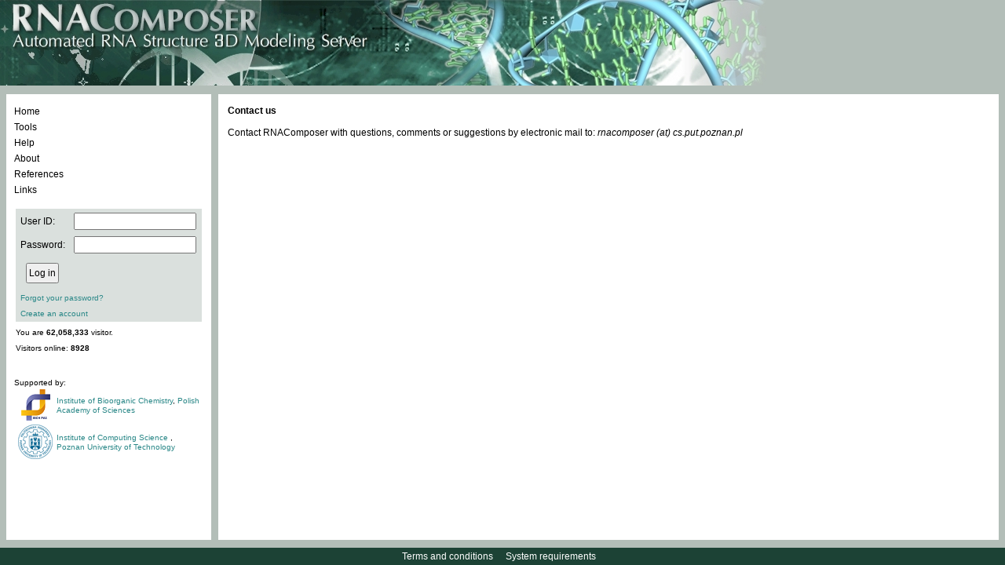

--- FILE ---
content_type: text/html;charset=ISO-8859-1
request_url: https://rnacomposer.cs.put.poznan.pl/contactUs;jsessionid=1981EB8BBAD7ACA59E8C23F55FEBF3AF
body_size: 2807
content:


<!DOCTYPE html PUBLIC "-//W3C//DTD XHTML 1.0 Strict//EN" "http://www.w3.org/TR/xhtml1/DTD/xhtml1-strict.dtd">
<html xmlns="http://www.w3.org/1999/xhtml">
  

<head>
    <title>RNAComposer</title>
    <link rel="icon" href="/resources;jsessionid=89FD27C9EFB6E6A2CF321AE8FBE7B508/images/favicon.ico" />
    <link rel="shortcut icon" href="/resources;jsessionid=89FD27C9EFB6E6A2CF321AE8FBE7B508/images/favicon.ico" />
    <link href="/resources;jsessionid=89FD27C9EFB6E6A2CF321AE8FBE7B508/css/style.css?2016_04_07" rel="stylesheet" type="text/css" />
    <script type="text/javascript" src="/resources;jsessionid=89FD27C9EFB6E6A2CF321AE8FBE7B508/js/jquery-1.9.1.min.js"></script>
    <script type="text/javascript" src="/resources;jsessionid=89FD27C9EFB6E6A2CF321AE8FBE7B508/js/jquery.form.js"></script>
    <script type="text/javascript" src="/resources;jsessionid=89FD27C9EFB6E6A2CF321AE8FBE7B508/js/media/js/jquery.dataTables.js"></script>
    <link href="/resources;jsessionid=89FD27C9EFB6E6A2CF321AE8FBE7B508/js/media/css/demo_table.css" rel="stylesheet" type="text/css" />
    <style type="text/css">
        #example
        {
            width: 100%;
        }
        #container
        {
            width: 600px;
        }
        .error_msg
        {
            color: #c00000;
            background: url("/resources;jsessionid=89FD27C9EFB6E6A2CF321AE8FBE7B508/images/cross.png") 0 0 no-repeat;
            padding-left: 20px;
            display: block;
        }
        .info_msg
        {
            color: Black;
            background: url("/resources;jsessionid=89FD27C9EFB6E6A2CF321AE8FBE7B508/images/info.png") 0 0 no-repeat;
            padding-left: 20px;
            display: block;
        }
        
        .info_msg_no_image
        {
            color: #b0d024;
        }
        .ok_msg
        {
            color: #00b050;
            background: url("/resources;jsessionid=89FD27C9EFB6E6A2CF321AE8FBE7B508/images/tick.png") 0 0 no-repeat;
            padding-left: 20px;
        }
        .validation_ok_img
        {
            background: url("/resources;jsessionid=89FD27C9EFB6E6A2CF321AE8FBE7B508/images/tick.png") 0 0 no-repeat;
            width: 21px;
        }
        .validation_error_img
        {
            background: url("/resources;jsessionid=89FD27C9EFB6E6A2CF321AE8FBE7B508/images/cross.png") 0 0 no-repeat;
            width: 21px;
        }
    </style>
<script>
  (function(i,s,o,g,r,a,m){i['GoogleAnalyticsObject']=r;i[r]=i[r]||function(){
  (i[r].q=i[r].q||[]).push(arguments)},i[r].l=1*new Date();a=s.createElement(o),
  m=s.getElementsByTagName(o)[0];a.async=1;a.src=g;m.parentNode.insertBefore(a,m)
  })(window,document,'script','//www.google-analytics.com/analytics.js','ga');

  ga('create', 'UA-66665063-2', 'auto');
  ga('send', 'pageview');
</script>
</head>

<body>
    <table id="main_table">
        <col width="270px" />
        <col width="100%" />
        <tbody style="width: 100%;">
            <tr style="vertical-align: top; height: 109px;">
                <td colspan="2" style="vertical-align: top; height: 109px;">
                    <img src="/resources;jsessionid=89FD27C9EFB6E6A2CF321AE8FBE7B508/images/rna_pasek.jpg" alt="" />
                </td>
			</tr>
            <tr style="width: 100%;">
                <td style="vertical-align: top;">
					


<script type="text/javascript" src="/resources;jsessionid=89FD27C9EFB6E6A2CF321AE8FBE7B508/js/commas.js"></script>
<script type="text/javascript">
	$(document).ready(function () {
		$("#comma").replaceWith(numberWithCommas(62058333));
	});
</script>
<div class="container_div"
	style="min-width: 260px; max-width: 260px; width: 260px;">	
<table style="text-align: left; width: 100%;">
		<tr>
			<td class="valign_top">
				<div class="rounded_div_t rounded_div_left">
					<table id="menu" class="content_table">
						<tr>
							<td class="padding_10"
								style="vertical-align: top; height: 110px;">
								<div id="menucontainer">
									<ul class="ulmenu">
										<li id="home"><a href="/;jsessionid=89FD27C9EFB6E6A2CF321AE8FBE7B508">Home</a></li>
										<li id="tools"><a href="/tools;jsessionid=89FD27C9EFB6E6A2CF321AE8FBE7B508">Tools</a></li>
										<li id="help"><a href="/help;jsessionid=89FD27C9EFB6E6A2CF321AE8FBE7B508">Help</a></li>
										<li id="about"><a href="/about;jsessionid=89FD27C9EFB6E6A2CF321AE8FBE7B508">About</a></li>
										<li id="references"><a
											href="/references;jsessionid=89FD27C9EFB6E6A2CF321AE8FBE7B508">References</a></li>
										<li id="links"><a href="/links;jsessionid=89FD27C9EFB6E6A2CF321AE8FBE7B508">Links</a></li>
									</ul>
								</div>
							</td>
						</tr>
						<tr>
							<td style="vertical-align: top; padding: 2px 10px 2px 10px;">
								






	<form name='f' action="/j_spring_security_check;jsessionid=89FD27C9EFB6E6A2CF321AE8FBE7B508"
		method='POST'>
		<table class="light_grey_table" style="height: 136px;">
			<tr>
				<td>User ID:</td>
				<td><input type='text' name='j_username' value=''></td>
			</tr>
			<tr>
				<td>Password:</td>
				<td><input type='password' name='j_password' /></td>
			</tr>
			<tr>
				<td colspan="2">
					<table>
						<tr>
							<td><input type="submit" class="button" value="Log in" /></td>
							<td>
							
							
							
							
							
							<!--  % if (ViewData.ModelState.ContainsKey("userName") &&
								ViewData.ModelState["userName"].Errors.Count > 0) { % %=
								Html.ValidationMessage("userName", new { @class = "font_10 error
								ul_login_valid" })%><br /> %} if
								(ViewData.ModelState.ContainsKey("password") &&
								ViewData.ModelState["password"].Errors.Count > 0) { % %=
								Html.ValidationMessage("password", new { @class = "font_10 error
								ul_login_valid" })%> %}%
								-->
							</td>
						</tr>
					</table>
					<!--  
					% if (Request.Params.Get("ReturnUrl") != null) {% <input
					type="hidden" name="returnUrl" value="%= Request.Params.Get(" ReturnUrl") %" />
					%} else {% <input type="hidden" name="returnUrl"
					value="%= Request.Url.LocalPath %" /> %} %
					-->
				</td>
			</tr>
			<tr>
				<td colspan="2"><a href="/Account/ForgotPassword;jsessionid=89FD27C9EFB6E6A2CF321AE8FBE7B508"
					class="action small_a">Forgot your password?</a></td>
			</tr>
			<tr>
				<td colspan="2"><a href="/Account/Register;jsessionid=89FD27C9EFB6E6A2CF321AE8FBE7B508"
					class="action small_a">Create an account</a></td>
			</tr>
		</table>
	</form>














































							</td>
						</tr>
						<tr>
                                                <td style="vertical-align: top;">
                                                    <div class="font_10 menu_little_span">
                                                    
                                                        You are <b><div id="comma"></div></b> visitor.<br>
                                                             
                                                        Visitors online: <b> 8928</b>
                                                        
                                                        </div>
                                                </td>
                                            </tr>
						<tr>
							<td class="valign_top" style="padding: 2px 10px 10px 8px;">
								<div id="supported_by">
									<br /> <br /> Supported by:
									<table>
										<tr>
											<td style="width: 50px; text-align: center; vertical-align: middle;">
												<a href="https://www.ibch.poznan.pl/en/home/" target="_blank"> <img src="/resources;jsessionid=89FD27C9EFB6E6A2CF321AE8FBE7B508/images/LogoIChB.png" alt="logoIChB"/></a>
											</td>
											<td style="vertical-align: middle;"><a href="https://www.ibch.poznan.pl/en/home/" target="_blank">Institute of Bioorganic Chemistry</a>, <a href="https://institution.pan.pl/" target="_blank">Polish Academy of Sciences</a></td>
										</tr>
										<tr>
											<td style="text-align: center; vertical-align: middle;">
												<a href="http://www.put.poznan.pl/" target="_blank"> <img src="/resources;jsessionid=89FD27C9EFB6E6A2CF321AE8FBE7B508/images/logo_PP.png" alt="logoPP"/></a>
											</td>
											<td style="vertical-align: middle;"><a href="http://www2.cs.put.poznan.pl/en/
												" target="_blank">Institute of Computing Science </a>, <a href="http://www.put.poznan.pl/" target="_blank">Poznan University of Technology</a></td>
										</tr>
									</table>
								</div>
							</td>
						</tr>
					</table>
				</div>
			</td>
		</tr>
	</table>
</div>

				</td>
                <td class="valign_top wide">
                    <div class="container_div">
                        <table class="content_table">
                            <tr>
                                <td>
                                    <div class="rounded_div_t wide">
                                        <table class="content_table">
                                            <tr>
                                                <td id="wrapper_td" class="padding_10">
                                                    <div id="main_div">
                                                        <script type="text/javascript" src="/resources;jsessionid=89FD27C9EFB6E6A2CF321AE8FBE7B508/js/scripts.js?2016_04_07"></script>
                                                        


<script type="text/javascript">

        function resetForm(form) {
            $(':input', form)
             .not(':button, :submit, :reset, :hidden')
             .val('')
             .removeAttr('checked')
             .removeAttr('selected');
            $(".errorDiv2").html('');
            $(".errorDiv2").hide();
        }

        $(document).ready(function() {
            $("#contactUs").addClass("grey_td");
        });
   
    </script>
<div>
<div class="bold_text">
        Contact us</div>
    <br />
    Contact RNAComposer with questions, comments or suggestions by electronic mail to:
    <i>rnacomposer (at) cs.put.poznan.pl</i>
</div> 

                                                    </div>
                                                </td>
                                            </tr>
                                        </table>
                                    </div>
                                </td>
                            </tr>
                        </table>
                    </div>
                </td>
            </tr>
            <tr>
                <td colspan="2" style="vertical-align: bottom;">
					

<div id="bottom_strip">
    <div style="padding-top: 4px;">
		<a href="/termsAndConditions;jsessionid=89FD27C9EFB6E6A2CF321AE8FBE7B508" class="white_action">Terms and conditions</a>&nbsp;&nbsp;&nbsp;
		<a href="/systemRequirements;jsessionid=89FD27C9EFB6E6A2CF321AE8FBE7B508" class="white_action">System requirements</a>&nbsp;&nbsp;&nbsp;
	</div>
</div>

				</td>
            </tr>
        </tbody>
    </table>
</body>
</html>
